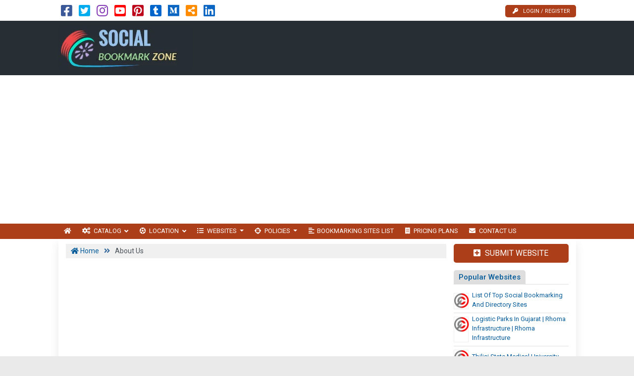

--- FILE ---
content_type: text/html; charset=UTF-8
request_url: https://www.socialbookmarkzone.info/about-us/
body_size: 19018
content:

<!DOCTYPE html>
<html lang="en-US" class="no-js">
<head>
	<meta charset="UTF-8">
	<meta name="viewport" content="width=device-width, initial-scale=1">
	 <meta name="google-site-verification" content="cUpjo2StAz-6NjO4q9WKXLH1I-zYBhFMVz-8TlSx3aw"/> 	<meta property="og:image" content=""/>
	<link rel="profile" href="http://gmpg.org/xfn/11">
	<link rel='shortcut icon' type='image/x-icon' href="https://www.socialbookmarkzone.info/socialbookmarkzone.info.ico"/>
	<link rel="apple-touch-icon" href="https://www.socialbookmarkzone.info/wp-content/themes/submitpro/images/apple-touch-iphone.png"/>
	<link rel="apple-touch-icon" sizes="72x72" href="https://www.socialbookmarkzone.info/wp-content/themes/submitpro/images/apple-touch-ipad.png"/>
	<link rel="apple-touch-icon" sizes="114x114" href="https://www.socialbookmarkzone.info/wp-content/themes/submitpro/images/apple-touch-iphone4.png"/>
	<link rel="apple-touch-icon" sizes="144x144" href="https://www.socialbookmarkzone.info/wp-content/themes/submitpro/images/apple-touch-ipad-retina.png"/>
			<script data-ad-client="ca-pub-5474245964622554" async src="https://pagead2.googlesyndication.com/pagead/js/adsbygoogle.js"></script>
			<title>About Us &#8211; Great Place for Internet Users to Store and Manage Sites</title>
<meta name='robots' content='max-image-preview:large' />
<meta property="og:url" content="https://www.socialbookmarkzone.info/about-us/" />
<meta property="og:type" content="article" />
<meta property="og:title" content="About Us" />
		<meta property="og:description" content="SocialBookmarkZone.info enables business listing to search, gather, and organize content that interests them. It is one of the leading social bookmarking service to submit your" />
<meta name="description" content="SocialBookmarkZone.info enables business listing to search, gather, and organize content that interests them. It is one of the leading social bookmarking service to submit your" />
				<meta property="og:image" content="https://www.socialbookmarkzone.info/wp-content/uploads/2021/02/logo.png" />
				<link rel="alternate" type="application/rss+xml" title="Great Place for Internet Users to Store and Manage Sites &raquo; Feed" href="https://www.socialbookmarkzone.info/feed/" />
<link rel="alternate" type="application/rss+xml" title="Great Place for Internet Users to Store and Manage Sites &raquo; Comments Feed" href="https://www.socialbookmarkzone.info/comments/feed/" />
<link rel="alternate" title="oEmbed (JSON)" type="application/json+oembed" href="https://www.socialbookmarkzone.info/submitpro_pr/oembed/1.0/embed?url=https%3A%2F%2Fwww.socialbookmarkzone.info%2Fabout-us%2F" />
<link rel="alternate" title="oEmbed (XML)" type="text/xml+oembed" href="https://www.socialbookmarkzone.info/submitpro_pr/oembed/1.0/embed?url=https%3A%2F%2Fwww.socialbookmarkzone.info%2Fabout-us%2F&#038;format=xml" />
<style id='wp-img-auto-sizes-contain-inline-css' type='text/css'>
img:is([sizes=auto i],[sizes^="auto," i]){contain-intrinsic-size:3000px 1500px}
/*# sourceURL=wp-img-auto-sizes-contain-inline-css */
</style>
<style id='wp-emoji-styles-inline-css' type='text/css'>

	img.wp-smiley, img.emoji {
		display: inline !important;
		border: none !important;
		box-shadow: none !important;
		height: 1em !important;
		width: 1em !important;
		margin: 0 0.07em !important;
		vertical-align: -0.1em !important;
		background: none !important;
		padding: 0 !important;
	}
/*# sourceURL=wp-emoji-styles-inline-css */
</style>
<style id='wp-block-library-inline-css' type='text/css'>
:root{--wp-block-synced-color:#7a00df;--wp-block-synced-color--rgb:122,0,223;--wp-bound-block-color:var(--wp-block-synced-color);--wp-editor-canvas-background:#ddd;--wp-admin-theme-color:#007cba;--wp-admin-theme-color--rgb:0,124,186;--wp-admin-theme-color-darker-10:#006ba1;--wp-admin-theme-color-darker-10--rgb:0,107,160.5;--wp-admin-theme-color-darker-20:#005a87;--wp-admin-theme-color-darker-20--rgb:0,90,135;--wp-admin-border-width-focus:2px}@media (min-resolution:192dpi){:root{--wp-admin-border-width-focus:1.5px}}.wp-element-button{cursor:pointer}:root .has-very-light-gray-background-color{background-color:#eee}:root .has-very-dark-gray-background-color{background-color:#313131}:root .has-very-light-gray-color{color:#eee}:root .has-very-dark-gray-color{color:#313131}:root .has-vivid-green-cyan-to-vivid-cyan-blue-gradient-background{background:linear-gradient(135deg,#00d084,#0693e3)}:root .has-purple-crush-gradient-background{background:linear-gradient(135deg,#34e2e4,#4721fb 50%,#ab1dfe)}:root .has-hazy-dawn-gradient-background{background:linear-gradient(135deg,#faaca8,#dad0ec)}:root .has-subdued-olive-gradient-background{background:linear-gradient(135deg,#fafae1,#67a671)}:root .has-atomic-cream-gradient-background{background:linear-gradient(135deg,#fdd79a,#004a59)}:root .has-nightshade-gradient-background{background:linear-gradient(135deg,#330968,#31cdcf)}:root .has-midnight-gradient-background{background:linear-gradient(135deg,#020381,#2874fc)}:root{--wp--preset--font-size--normal:16px;--wp--preset--font-size--huge:42px}.has-regular-font-size{font-size:1em}.has-larger-font-size{font-size:2.625em}.has-normal-font-size{font-size:var(--wp--preset--font-size--normal)}.has-huge-font-size{font-size:var(--wp--preset--font-size--huge)}.has-text-align-center{text-align:center}.has-text-align-left{text-align:left}.has-text-align-right{text-align:right}.has-fit-text{white-space:nowrap!important}#end-resizable-editor-section{display:none}.aligncenter{clear:both}.items-justified-left{justify-content:flex-start}.items-justified-center{justify-content:center}.items-justified-right{justify-content:flex-end}.items-justified-space-between{justify-content:space-between}.screen-reader-text{border:0;clip-path:inset(50%);height:1px;margin:-1px;overflow:hidden;padding:0;position:absolute;width:1px;word-wrap:normal!important}.screen-reader-text:focus{background-color:#ddd;clip-path:none;color:#444;display:block;font-size:1em;height:auto;left:5px;line-height:normal;padding:15px 23px 14px;text-decoration:none;top:5px;width:auto;z-index:100000}html :where(.has-border-color){border-style:solid}html :where([style*=border-top-color]){border-top-style:solid}html :where([style*=border-right-color]){border-right-style:solid}html :where([style*=border-bottom-color]){border-bottom-style:solid}html :where([style*=border-left-color]){border-left-style:solid}html :where([style*=border-width]){border-style:solid}html :where([style*=border-top-width]){border-top-style:solid}html :where([style*=border-right-width]){border-right-style:solid}html :where([style*=border-bottom-width]){border-bottom-style:solid}html :where([style*=border-left-width]){border-left-style:solid}html :where(img[class*=wp-image-]){height:auto;max-width:100%}:where(figure){margin:0 0 1em}html :where(.is-position-sticky){--wp-admin--admin-bar--position-offset:var(--wp-admin--admin-bar--height,0px)}@media screen and (max-width:600px){html :where(.is-position-sticky){--wp-admin--admin-bar--position-offset:0px}}

/*# sourceURL=wp-block-library-inline-css */
</style><style id='global-styles-inline-css' type='text/css'>
:root{--wp--preset--aspect-ratio--square: 1;--wp--preset--aspect-ratio--4-3: 4/3;--wp--preset--aspect-ratio--3-4: 3/4;--wp--preset--aspect-ratio--3-2: 3/2;--wp--preset--aspect-ratio--2-3: 2/3;--wp--preset--aspect-ratio--16-9: 16/9;--wp--preset--aspect-ratio--9-16: 9/16;--wp--preset--color--black: #000000;--wp--preset--color--cyan-bluish-gray: #abb8c3;--wp--preset--color--white: #ffffff;--wp--preset--color--pale-pink: #f78da7;--wp--preset--color--vivid-red: #cf2e2e;--wp--preset--color--luminous-vivid-orange: #ff6900;--wp--preset--color--luminous-vivid-amber: #fcb900;--wp--preset--color--light-green-cyan: #7bdcb5;--wp--preset--color--vivid-green-cyan: #00d084;--wp--preset--color--pale-cyan-blue: #8ed1fc;--wp--preset--color--vivid-cyan-blue: #0693e3;--wp--preset--color--vivid-purple: #9b51e0;--wp--preset--gradient--vivid-cyan-blue-to-vivid-purple: linear-gradient(135deg,rgb(6,147,227) 0%,rgb(155,81,224) 100%);--wp--preset--gradient--light-green-cyan-to-vivid-green-cyan: linear-gradient(135deg,rgb(122,220,180) 0%,rgb(0,208,130) 100%);--wp--preset--gradient--luminous-vivid-amber-to-luminous-vivid-orange: linear-gradient(135deg,rgb(252,185,0) 0%,rgb(255,105,0) 100%);--wp--preset--gradient--luminous-vivid-orange-to-vivid-red: linear-gradient(135deg,rgb(255,105,0) 0%,rgb(207,46,46) 100%);--wp--preset--gradient--very-light-gray-to-cyan-bluish-gray: linear-gradient(135deg,rgb(238,238,238) 0%,rgb(169,184,195) 100%);--wp--preset--gradient--cool-to-warm-spectrum: linear-gradient(135deg,rgb(74,234,220) 0%,rgb(151,120,209) 20%,rgb(207,42,186) 40%,rgb(238,44,130) 60%,rgb(251,105,98) 80%,rgb(254,248,76) 100%);--wp--preset--gradient--blush-light-purple: linear-gradient(135deg,rgb(255,206,236) 0%,rgb(152,150,240) 100%);--wp--preset--gradient--blush-bordeaux: linear-gradient(135deg,rgb(254,205,165) 0%,rgb(254,45,45) 50%,rgb(107,0,62) 100%);--wp--preset--gradient--luminous-dusk: linear-gradient(135deg,rgb(255,203,112) 0%,rgb(199,81,192) 50%,rgb(65,88,208) 100%);--wp--preset--gradient--pale-ocean: linear-gradient(135deg,rgb(255,245,203) 0%,rgb(182,227,212) 50%,rgb(51,167,181) 100%);--wp--preset--gradient--electric-grass: linear-gradient(135deg,rgb(202,248,128) 0%,rgb(113,206,126) 100%);--wp--preset--gradient--midnight: linear-gradient(135deg,rgb(2,3,129) 0%,rgb(40,116,252) 100%);--wp--preset--font-size--small: 13px;--wp--preset--font-size--medium: 20px;--wp--preset--font-size--large: 36px;--wp--preset--font-size--x-large: 42px;--wp--preset--spacing--20: 0.44rem;--wp--preset--spacing--30: 0.67rem;--wp--preset--spacing--40: 1rem;--wp--preset--spacing--50: 1.5rem;--wp--preset--spacing--60: 2.25rem;--wp--preset--spacing--70: 3.38rem;--wp--preset--spacing--80: 5.06rem;--wp--preset--shadow--natural: 6px 6px 9px rgba(0, 0, 0, 0.2);--wp--preset--shadow--deep: 12px 12px 50px rgba(0, 0, 0, 0.4);--wp--preset--shadow--sharp: 6px 6px 0px rgba(0, 0, 0, 0.2);--wp--preset--shadow--outlined: 6px 6px 0px -3px rgb(255, 255, 255), 6px 6px rgb(0, 0, 0);--wp--preset--shadow--crisp: 6px 6px 0px rgb(0, 0, 0);}:where(.is-layout-flex){gap: 0.5em;}:where(.is-layout-grid){gap: 0.5em;}body .is-layout-flex{display: flex;}.is-layout-flex{flex-wrap: wrap;align-items: center;}.is-layout-flex > :is(*, div){margin: 0;}body .is-layout-grid{display: grid;}.is-layout-grid > :is(*, div){margin: 0;}:where(.wp-block-columns.is-layout-flex){gap: 2em;}:where(.wp-block-columns.is-layout-grid){gap: 2em;}:where(.wp-block-post-template.is-layout-flex){gap: 1.25em;}:where(.wp-block-post-template.is-layout-grid){gap: 1.25em;}.has-black-color{color: var(--wp--preset--color--black) !important;}.has-cyan-bluish-gray-color{color: var(--wp--preset--color--cyan-bluish-gray) !important;}.has-white-color{color: var(--wp--preset--color--white) !important;}.has-pale-pink-color{color: var(--wp--preset--color--pale-pink) !important;}.has-vivid-red-color{color: var(--wp--preset--color--vivid-red) !important;}.has-luminous-vivid-orange-color{color: var(--wp--preset--color--luminous-vivid-orange) !important;}.has-luminous-vivid-amber-color{color: var(--wp--preset--color--luminous-vivid-amber) !important;}.has-light-green-cyan-color{color: var(--wp--preset--color--light-green-cyan) !important;}.has-vivid-green-cyan-color{color: var(--wp--preset--color--vivid-green-cyan) !important;}.has-pale-cyan-blue-color{color: var(--wp--preset--color--pale-cyan-blue) !important;}.has-vivid-cyan-blue-color{color: var(--wp--preset--color--vivid-cyan-blue) !important;}.has-vivid-purple-color{color: var(--wp--preset--color--vivid-purple) !important;}.has-black-background-color{background-color: var(--wp--preset--color--black) !important;}.has-cyan-bluish-gray-background-color{background-color: var(--wp--preset--color--cyan-bluish-gray) !important;}.has-white-background-color{background-color: var(--wp--preset--color--white) !important;}.has-pale-pink-background-color{background-color: var(--wp--preset--color--pale-pink) !important;}.has-vivid-red-background-color{background-color: var(--wp--preset--color--vivid-red) !important;}.has-luminous-vivid-orange-background-color{background-color: var(--wp--preset--color--luminous-vivid-orange) !important;}.has-luminous-vivid-amber-background-color{background-color: var(--wp--preset--color--luminous-vivid-amber) !important;}.has-light-green-cyan-background-color{background-color: var(--wp--preset--color--light-green-cyan) !important;}.has-vivid-green-cyan-background-color{background-color: var(--wp--preset--color--vivid-green-cyan) !important;}.has-pale-cyan-blue-background-color{background-color: var(--wp--preset--color--pale-cyan-blue) !important;}.has-vivid-cyan-blue-background-color{background-color: var(--wp--preset--color--vivid-cyan-blue) !important;}.has-vivid-purple-background-color{background-color: var(--wp--preset--color--vivid-purple) !important;}.has-black-border-color{border-color: var(--wp--preset--color--black) !important;}.has-cyan-bluish-gray-border-color{border-color: var(--wp--preset--color--cyan-bluish-gray) !important;}.has-white-border-color{border-color: var(--wp--preset--color--white) !important;}.has-pale-pink-border-color{border-color: var(--wp--preset--color--pale-pink) !important;}.has-vivid-red-border-color{border-color: var(--wp--preset--color--vivid-red) !important;}.has-luminous-vivid-orange-border-color{border-color: var(--wp--preset--color--luminous-vivid-orange) !important;}.has-luminous-vivid-amber-border-color{border-color: var(--wp--preset--color--luminous-vivid-amber) !important;}.has-light-green-cyan-border-color{border-color: var(--wp--preset--color--light-green-cyan) !important;}.has-vivid-green-cyan-border-color{border-color: var(--wp--preset--color--vivid-green-cyan) !important;}.has-pale-cyan-blue-border-color{border-color: var(--wp--preset--color--pale-cyan-blue) !important;}.has-vivid-cyan-blue-border-color{border-color: var(--wp--preset--color--vivid-cyan-blue) !important;}.has-vivid-purple-border-color{border-color: var(--wp--preset--color--vivid-purple) !important;}.has-vivid-cyan-blue-to-vivid-purple-gradient-background{background: var(--wp--preset--gradient--vivid-cyan-blue-to-vivid-purple) !important;}.has-light-green-cyan-to-vivid-green-cyan-gradient-background{background: var(--wp--preset--gradient--light-green-cyan-to-vivid-green-cyan) !important;}.has-luminous-vivid-amber-to-luminous-vivid-orange-gradient-background{background: var(--wp--preset--gradient--luminous-vivid-amber-to-luminous-vivid-orange) !important;}.has-luminous-vivid-orange-to-vivid-red-gradient-background{background: var(--wp--preset--gradient--luminous-vivid-orange-to-vivid-red) !important;}.has-very-light-gray-to-cyan-bluish-gray-gradient-background{background: var(--wp--preset--gradient--very-light-gray-to-cyan-bluish-gray) !important;}.has-cool-to-warm-spectrum-gradient-background{background: var(--wp--preset--gradient--cool-to-warm-spectrum) !important;}.has-blush-light-purple-gradient-background{background: var(--wp--preset--gradient--blush-light-purple) !important;}.has-blush-bordeaux-gradient-background{background: var(--wp--preset--gradient--blush-bordeaux) !important;}.has-luminous-dusk-gradient-background{background: var(--wp--preset--gradient--luminous-dusk) !important;}.has-pale-ocean-gradient-background{background: var(--wp--preset--gradient--pale-ocean) !important;}.has-electric-grass-gradient-background{background: var(--wp--preset--gradient--electric-grass) !important;}.has-midnight-gradient-background{background: var(--wp--preset--gradient--midnight) !important;}.has-small-font-size{font-size: var(--wp--preset--font-size--small) !important;}.has-medium-font-size{font-size: var(--wp--preset--font-size--medium) !important;}.has-large-font-size{font-size: var(--wp--preset--font-size--large) !important;}.has-x-large-font-size{font-size: var(--wp--preset--font-size--x-large) !important;}
/*# sourceURL=global-styles-inline-css */
</style>

<style id='classic-theme-styles-inline-css' type='text/css'>
/*! This file is auto-generated */
.wp-block-button__link{color:#fff;background-color:#32373c;border-radius:9999px;box-shadow:none;text-decoration:none;padding:calc(.667em + 2px) calc(1.333em + 2px);font-size:1.125em}.wp-block-file__button{background:#32373c;color:#fff;text-decoration:none}
/*# sourceURL=/wp-includes/css/classic-themes.min.css */
</style>
<link rel='stylesheet' id='submitpro-stylesheet-css' href='https://www.socialbookmarkzone.info/wp-content/themes/submitpro/style.css?ver=6.9' type='text/css' media='all' />
<style id='submitpro-stylesheet-inline-css' type='text/css'>
@media( min-width: 992px ) { .adpanel-inner, .adpanel-bg, .widget_actionbutton .actionbtn a, .search-listing button, .register-block > ul > li > a, .cbutton, input[type="submit"], .userblog .blog-box .poststatus, .pagination .nav-links .page-numbers.current, .userblog .blog-box .poststatus, input[type="submit"]:focus {
				background-color: #272e34;
			}.ownavigation, .logopanel-bg, .register-block > ul > li > a, .widget_actionbutton .actionbtn a, .cbutton, .search-listing button, .comment-form input[type="submit"], .footer-section .bottom-footer, .ownavigation ul li > .sub-menu, .ownavigation ul li > .dropdown-menu, .cbutton, input[type="submit"], .register-block > ul > li > a, .register-block .dropdown:hover .dropdown-menu, .btn-outline-secondary, .wpcf7-form input[type="submit"], .blog-box .entry-content .post-category > a:hover, .ftr-menu ul li > .dropdown-menu, .sticky-post, .princing-item .btn, .collect-reward-btn {
				background-color: #ad3e1a;
			}.ftr-menu .navbar-nav li a:hover, .ownavigation .navbar-nav > .active > a, .ownavigation .navbar-nav > .active > a:focus, .ownavigation .navbar-nav > .active > a:hover, .ownavigation .navbar-nav li:hover > a, .ownavigation .navbar-nav li a:hover, .register-block .dropdown-menu li a:hover, .register-block > ul > li > a:hover, .widget_actionbutton .actionbtn a:hover, .comment-form input[type="submit"]:hover, input[type="submit"]:hover, input[type="submit"]:hover, .btn-outline-secondary:hover, .wpcf7-form input[type="submit"]:hover, .ftr-menu .navbar-nav li.current-menu-item a, .btn-primary:hover, .btn-primary:not(:disabled):not(.disabled):active, .btn-primary:focus, #next_listing:hover, #prev_listing:hover, .post-category > a:hover, .blog-box .entry-content .post-category > a:hover, .tagcloud a:hover, navbar-toggler-icon:hover, .collect-reward-btn:hover {
				background-color: #8c3012;
			}}@media( max-width: 991px ) { body .ownavigation, .adpanel-inner, .userblog .blog-box .poststatus, .pagination .nav-links .page-numbers.current, .footer-section .bottom-footer, .game-tags-a, #next_listing, #prev_listing, .footer-section .navbar-expand-lg .navbar-nav .nav-link:hover {
				background-color: #272e34;
			}.wpcf7-form input[type="submit"], .princing-item .btn, .btn-primary, .game-tags-a, #next_listing, #prev_listing, .blog-box .entry-content .post-category > a:hover, .comment-form input[type="submit"] {
				background-color: #ad3e1a;
			}.wpcf7-form input[type="submit"]:hover, .btn-primary:not(:disabled):not(.disabled):active, #next_listing:hover, #prev_listing:hover, .btn-primary:hover, .btn-primary:focus, .comment-form input[type="submit"]:hover, .tagcloud a:hover, .ddl-switch:active, .ddl-switch:hover, .navbar-toggler-icon:hover {
				background-color: #8c3012;
			}}
/*# sourceURL=submitpro-stylesheet-inline-css */
</style>
<script type="text/javascript" src="https://www.socialbookmarkzone.info/wp-includes/js/jquery/jquery.min.js?ver=3.7.1" id="jquery-core-js"></script>
<script type="text/javascript" src="https://www.socialbookmarkzone.info/wp-includes/js/jquery/jquery-migrate.min.js?ver=3.4.1" id="jquery-migrate-js"></script>
<script type="text/javascript" src="https://www.socialbookmarkzone.info/wp-content/themes/submitpro/assets/js/tagsinput.js?ver=6.9" id="tagsinput-js"></script>
<script type="text/javascript" id="submitpro-main-js-extra">
/* <![CDATA[ */
var submitproConfig = {"title_min":"30","desc_min":"250","paidplan_check":"0","existurl_check":"0","validurl_check":"0","WPAjaxUrl":"https://www.socialbookmarkzone.info/wp-admin/admin-ajax.php","pricing_page":"https://www.socialbookmarkzone.info/pricing-plans/"};
//# sourceURL=submitpro-main-js-extra
/* ]]> */
</script>
<script type="text/javascript" src="https://www.socialbookmarkzone.info/wp-content/themes/submitpro/assets/js/functions.js?ver=6.9" id="submitpro-main-js"></script>
<link rel="https://api.w.org/" href="https://www.socialbookmarkzone.info/submitpro_pr/" /><link rel="alternate" title="JSON" type="application/json" href="https://www.socialbookmarkzone.info/submitpro_pr/wp/v2/pages/108" /><link rel="EditURI" type="application/rsd+xml" title="RSD" href="https://www.socialbookmarkzone.info/xmlrpc.php?rsd" />
<meta name="generator" content="WordPress 6.9" />
<link rel="canonical" href="https://www.socialbookmarkzone.info/about-us/" />
<link rel='shortlink' href='https://www.socialbookmarkzone.info/?p=108' />
</head>
<body class="wp-singular page-template-default page page-id-108 wp-theme-submitpro singular">

			<div class="hstyle2 no-pagewrapper">
			<div class="container-fluid topbar-panel">
				<div class="container p-lg-0">
					<div class="header-top d-flex">
						<div class="mr-auto">
									<ul class="social-icons list-inline d-block">
							<li class="list-inline-item">
											<a class="facebook-color" href="https://www.facebook.com/SocialBookmarkingSEOService" target="_blank" title="Facebook">
							<i class="fab fa-facebook-square"></i>
						</a>
										</li>
								<li class="list-inline-item">
											<a class="twitter-color" href="https://twitter.com/socialbookzone" target="_blank" title="Twitter">
							<i class="fab fa-twitter-square"></i>
						</a>
										</li>
								<li class="list-inline-item">
											<a class="instagram-color" href="https://instagram.com/socialbookmarkzone" target="_blank" title="Instagram">
							<i class="fab fa-instagram"></i>
						</a>
										</li>
								<li class="list-inline-item">
											<a class="youtube-color" href="https://www.youtube.com/c/RedmondSoft" target="_blank" title="YouTube">
							<i class="fab fa-youtube-square"></i>
						</a>
										</li>
								<li class="list-inline-item">
											<a class="pinterest-color" href="https://www.pinterest.com/businessdirectorysubmission/" target="_blank" title="Pinterest">
							<i class="fab fa-pinterest-square"></i>
						</a>
										</li>
								<li class="list-inline-item">
											<a class="tumblr-color" href="https://socialbookmarkinglists.tumblr.com/" target="_blank" title="Tumblr">
							<i class="fab fa-tumblr-square"></i>
						</a>
										</li>
								<li class="list-inline-item">
											<a class="medium-color" href="https://socialbookmarking.medium.com" target="_blank" title="Medium">
							<i class="fab fa-medium"></i>
						</a>
										</li>
								<li class="list-inline-item">
											<a class="rss-color" href="https://www.socialbookmarkzone.info/feed" target="_blank" title="RSS Feed">
							<i class="fas fa-share-alt-square"></i>
						</a>
										</li>
								<li class="list-inline-item">
											<a class="linkedin-color" href="https://www.linkedin.com/in/redmondsoft" target="_blank" title="Linked In">
							<i class="fab fa-linkedin"></i>
						</a>
										</li>
						</ul>
								</div>
						<div class="register-block mobile-hide">
									<ul>
							<li>
					<a href="https://www.socialbookmarkzone.info/submit-website/" title="Login / Register">
						<i class="fas fa-key"></i>Login / Register					</a>
				</li>
						</ul>
								</div>
					</div>
				</div>
			</div>
			<div class="row m-0 adpanel-bg">
				<div class="container pl-0 order-1 order-md-0 d-none d-md-block">
					<div class="row">
						<div class="mr-auto logo-panel col-md-3 align-self-center mobile-hide">
							<a class="logo-img" href="https://www.socialbookmarkzone.info/" title="Great Place for Internet Users to Store and Manage Sites">
								<img src="https://www.socialbookmarkzone.info/wp-content/uploads/2021/02/logo.png" alt="socialbookmarkzone.info logo"/>
							</a>
						</div>
						<div class="adblock col-md-12 col-lg-9">
							<div class="submitpro-ads"><script async src="https://pagead2.googlesyndication.com/pagead/js/adsbygoogle.js"></script>
						<ins class="adsbygoogle display_ad_css top_display_ad_css ml-auto d-flex"
							data-full-width-responsive="true"
							data-ad-client="ca-pub-5474245964622554"
							data-ad-slot="6626782068"></ins>
						<script> (adsbygoogle = window.adsbygoogle || []).push({}); </script></div>						</div>
					</div>
				</div>
			</div>
			<div class="logo-panel-mobile logopanel-bg">
				<div class="container p-lg-0">
					<nav class="navbar navbar-expand-lg ownavigation">
						<a class="logo-img desktop-hide" href="https://www.socialbookmarkzone.info/" title="Great Place for Internet Users to Store and Manage Sites">
							<img src="https://www.socialbookmarkzone.info/wp-content/uploads/2021/02/logo.png" alt="socialbookmarkzone.info logo"/>
						</a>
						<div class="register-block desktop-hide ml-auto">
									<ul>
							<li>
					<a href="https://www.socialbookmarkzone.info/submit-website/" title="Login / Register">
						<i class="fas fa-key"></i>Login / Register					</a>
				</li>
						</ul>
								</div>
						<button class="navbar-toggler collapsed" type="button" data-toggle="collapse" data-target="#navbar-mnu" aria-controls="navbar-mnu" aria-expanded="false" aria-label="Toggle navigation">
							<span class="navbar-toggler-icon"></span>
						</button>
						<div class="navbar-collapse collapse" id="navbar-mnu">
							<ul id="menu-top-menu" class="navbar-nav ml-0 mr-auto"><li id="menu-item-209068" class="notext menu-item menu-item-type-post_type menu-item-object-page menu-item-home menu-item-209068 has-navicon"><a href="https://www.socialbookmarkzone.info/" class="nav-link"><i class="fa fa-home"></i><span>Home</span></a><li id="menu-item-38" class="menu-item menu-item-type-post_type menu-item-object-page menu-item-has-children menu-item-38 megamenu megamenu-submenu dropdown has-navicon"><a href="https://www.socialbookmarkzone.info/catalog/" class="dropdown-toggle nav-link" aria-haspopup="true"><i class="fas fa-cogs"></i><span>Catalog</span> </a><i class='ddl-switch fa fa-angle-down'></i>

<ul class="dropdown-menu">
	<li id="menu-item-58" class="menu-item menu-item-type-taxonomy menu-item-object-category menu-item-58 has-navicon"><a href="https://www.socialbookmarkzone.info/category/technology-research/" class="nav-link"><i class="fas fa-microchip"></i><span>Technology &amp; Research</span></a>	<li id="menu-item-45" class="menu-item menu-item-type-taxonomy menu-item-object-category menu-item-45 has-navicon"><a href="https://www.socialbookmarkzone.info/category/electronics-electrical/" class="nav-link"><i class="fas fa-charging-station"></i><span>Electronics &amp; Electrical</span></a>	<li id="menu-item-50" class="menu-item menu-item-type-taxonomy menu-item-object-category menu-item-50 has-navicon"><a href="https://www.socialbookmarkzone.info/category/hospital-diagnostics/" class="nav-link"><i class="fas fa-hospital"></i><span>Hospital &amp; Diagnostics</span></a>	<li id="menu-item-46" class="menu-item menu-item-type-taxonomy menu-item-object-category menu-item-46 has-navicon"><a href="https://www.socialbookmarkzone.info/category/engineering-automobile/" class="nav-link"><i class="fas fa-tools"></i><span>Engineering &amp; Automobile</span></a>	<li id="menu-item-47" class="menu-item menu-item-type-taxonomy menu-item-object-category menu-item-47 has-navicon"><a href="https://www.socialbookmarkzone.info/category/finance-law-legal/" class="nav-link"><i class="fas fa-money-check-alt"></i><span>Finance, Law &amp; Legal</span></a>	<li id="menu-item-43" class="menu-item menu-item-type-taxonomy menu-item-object-category menu-item-43 has-navicon"><a href="https://www.socialbookmarkzone.info/category/computer-it-telecom/" class="nav-link"><i class="fas fa-laptop-code"></i><span>Computer, IT &amp; Telecom</span></a>	<li id="menu-item-56" class="menu-item menu-item-type-taxonomy menu-item-object-category menu-item-56 has-navicon"><a href="https://www.socialbookmarkzone.info/category/shopping-daily-needs/" class="nav-link"><i class="fas fa-shopping-cart"></i><span>Shopping &amp; Daily Needs</span></a>	<li id="menu-item-54" class="menu-item menu-item-type-taxonomy menu-item-object-category menu-item-54 has-navicon"><a href="https://www.socialbookmarkzone.info/category/news-media-publishing/" class="nav-link"><i class="fas fa-globe-americas"></i><span>News, Media &amp; Publishing</span></a>	<li id="menu-item-52" class="menu-item menu-item-type-taxonomy menu-item-object-category menu-item-52 has-navicon"><a href="https://www.socialbookmarkzone.info/category/lifestyle-entertainment/" class="nav-link"><i class="fas fa-dumpster-fire"></i><span>Lifestyle &amp; Entertainment</span></a>	<li id="menu-item-42" class="menu-item menu-item-type-taxonomy menu-item-object-category menu-item-42 has-navicon"><a href="https://www.socialbookmarkzone.info/category/architecture-interiors/" class="nav-link"><i class="fas fa-building"></i><span>Architecture &amp; Interiors</span></a>	<li id="menu-item-49" class="menu-item menu-item-type-taxonomy menu-item-object-category menu-item-49 has-navicon"><a href="https://www.socialbookmarkzone.info/category/health-gym-fitness/" class="nav-link"><i class="fas fa-weight"></i><span>Health, Gym &amp; Fitness</span></a>	<li id="menu-item-51" class="menu-item menu-item-type-taxonomy menu-item-object-category menu-item-51 has-navicon"><a href="https://www.socialbookmarkzone.info/category/jobs-staffing-consulting/" class="nav-link"><i class="fas fa-business-time"></i><span>Jobs, Staffing &amp; Consulting</span></a>	<li id="menu-item-55" class="menu-item menu-item-type-taxonomy menu-item-object-category menu-item-55 has-navicon"><a href="https://www.socialbookmarkzone.info/category/real-estate-construction/" class="nav-link"><i class="fas fa-building"></i><span>Real Estate &amp; Construction</span></a>	<li id="menu-item-66" class="menu-item menu-item-type-taxonomy menu-item-object-category menu-item-66 has-navicon"><a href="https://www.socialbookmarkzone.info/category/cosmetics-personal-care/" class="nav-link"><i class="fas fa-person-booth"></i><span>Cosmetics &amp; Personal Care</span></a>	<li id="menu-item-41" class="menu-item menu-item-type-taxonomy menu-item-object-category menu-item-41 has-navicon"><a href="https://www.socialbookmarkzone.info/category/appliances-utensils/" class="nav-link"><i class="fas fa-blender-phone"></i><span>Appliances &amp; Utensils</span></a>	<li id="menu-item-48" class="menu-item menu-item-type-taxonomy menu-item-object-category menu-item-48 has-navicon"><a href="https://www.socialbookmarkzone.info/category/furniture-interiors/" class="nav-link"><i class="fas fa-couch"></i><span>Furniture &amp; Interiors</span></a>	<li id="menu-item-44" class="menu-item menu-item-type-taxonomy menu-item-object-category menu-item-44 has-navicon"><a href="https://www.socialbookmarkzone.info/category/education-training/" class="nav-link"><i class="fas fa-university"></i><span>Education &amp; Training</span></a>	<li id="menu-item-53" class="menu-item menu-item-type-taxonomy menu-item-object-category menu-item-53 has-navicon"><a href="https://www.socialbookmarkzone.info/category/loan-insurance/" class="nav-link"><i class="fas fa-car-crash"></i><span>Loan &amp; Insurance</span></a>	<li id="menu-item-68" class="menu-item menu-item-type-taxonomy menu-item-object-category menu-item-68 has-navicon"><a href="https://www.socialbookmarkzone.info/category/fashion-jewelry/" class="nav-link"><i class="fas fa-gem"></i><span>Fashion &amp; Jewelry</span></a>	<li id="menu-item-57" class="menu-item menu-item-type-taxonomy menu-item-object-category menu-item-57 has-navicon"><a href="https://www.socialbookmarkzone.info/category/sports-toys-games/" class="nav-link"><i class="fas fa-futbol"></i><span>Sports, Toys &amp; Games</span></a>	<li id="menu-item-64" class="menu-item menu-item-type-taxonomy menu-item-object-category menu-item-64 has-navicon"><a href="https://www.socialbookmarkzone.info/category/cabs-car-rental/" class="nav-link"><i class="fas fa-car"></i><span>Cabs &amp; Car Rental</span></a>	<li id="menu-item-60" class="menu-item menu-item-type-taxonomy menu-item-object-category menu-item-60 has-navicon"><a href="https://www.socialbookmarkzone.info/category/advertising-marketing/" class="nav-link"><i class="fas fa-bullhorn"></i><span>Advertising &amp; Marketing</span></a>	<li id="menu-item-73" class="menu-item menu-item-type-taxonomy menu-item-object-category menu-item-73 has-navicon"><a href="https://www.socialbookmarkzone.info/category/transportation-logistics/" class="nav-link"><i class="fas fa-tram"></i><span>Transportation &amp; Logistics</span></a>	<li id="menu-item-65" class="menu-item menu-item-type-taxonomy menu-item-object-category menu-item-65 has-navicon"><a href="https://www.socialbookmarkzone.info/category/chemicals-textile/" class="nav-link"><i class="fas fa-prescription-bottle"></i><span>Chemicals &amp; Textile</span></a>	<li id="menu-item-72" class="menu-item menu-item-type-taxonomy menu-item-object-category menu-item-72 has-navicon"><a href="https://www.socialbookmarkzone.info/category/packaging-machines-goods/" class="nav-link"><i class="fas fa-shipping-fast"></i><span>Packaging Machines &amp; Goods</span></a>	<li id="menu-item-70" class="menu-item menu-item-type-taxonomy menu-item-object-category menu-item-70 has-navicon"><a href="https://www.socialbookmarkzone.info/category/hand-machine-tools/" class="nav-link"><i class="fas fa-hammer"></i><span>Hand &amp; Machine Tools</span></a>	<li id="menu-item-59" class="menu-item menu-item-type-taxonomy menu-item-object-category menu-item-59 has-navicon"><a href="https://www.socialbookmarkzone.info/category/travel-tourism-hotels/" class="nav-link"><i class="fas fa-hotel"></i><span>Travel, Tourism &amp; Hotels</span></a>	<li id="menu-item-67" class="menu-item menu-item-type-taxonomy menu-item-object-category menu-item-67 has-navicon"><a href="https://www.socialbookmarkzone.info/category/events-conferences/" class="nav-link"><i class="fas fa-calendar-check"></i><span>Events &amp; Conferences</span></a>	<li id="menu-item-132" class="menu-item menu-item-type-taxonomy menu-item-object-category menu-item-132 has-navicon"><a href="https://www.socialbookmarkzone.info/category/industrial-plants-machinery/" class="nav-link"><i class="fas fa-city"></i><span>Industrial Machinery</span></a>	<li id="menu-item-61" class="menu-item menu-item-type-taxonomy menu-item-object-category menu-item-61 has-navicon"><a href="https://www.socialbookmarkzone.info/category/agriculture-farming/" class="nav-link"><i class="fas fa-tractor"></i><span>Agriculture &amp; Farming</span></a>	<li id="menu-item-71" class="menu-item menu-item-type-taxonomy menu-item-object-category menu-item-71 has-navicon"><a href="https://www.socialbookmarkzone.info/category/marble-granite-stones/" class="nav-link"><i class="fas fa-th-large"></i><span>Marble, Granite &amp; Stones</span></a>	<li id="menu-item-69" class="menu-item menu-item-type-taxonomy menu-item-object-category menu-item-69 has-navicon"><a href="https://www.socialbookmarkzone.info/category/food-beverages/" class="nav-link"><i class="fas fa-hamburger"></i><span>Food &amp; Beverages</span></a>	<li id="menu-item-62" class="menu-item menu-item-type-taxonomy menu-item-object-category menu-item-62 has-navicon"><a href="https://www.socialbookmarkzone.info/category/apparel-garments/" class="nav-link"><i class="fas fa-user-secret"></i><span>Apparel &amp; Garments</span></a>	<li id="menu-item-63" class="menu-item menu-item-type-taxonomy menu-item-object-category menu-item-63 has-navicon"><a href="https://www.socialbookmarkzone.info/category/books-stationery/" class="nav-link"><i class="fas fa-book"></i><span>Books &amp; Stationery</span></a>	<li id="menu-item-39" class="menu-item menu-item-type-post_type menu-item-object-page menu-item-39 has-navicon"><a href="https://www.socialbookmarkzone.info/catalog/" class="nav-link"><i class="fas fa-list"></i><span>View All Catelogs</span></a></ul>
<li id="menu-item-37" class="menu-item menu-item-type-post_type menu-item-object-page menu-item-has-children menu-item-37 megamenu megamenu-submenu dropdown has-navicon"><a href="https://www.socialbookmarkzone.info/location/" class="dropdown-toggle nav-link" aria-haspopup="true"><i class="fas fa-futbol"></i><span>Location</span> </a><i class='ddl-switch fa fa-angle-down'></i>

<ul class="dropdown-menu">
	<li id="menu-item-75" class="menu-item menu-item-type-taxonomy menu-item-object-location menu-item-75"><a href="https://www.socialbookmarkzone.info/location/united-states-of-america/" class="nav-link"><span>United States of America</span></a>	<li id="menu-item-85" class="menu-item menu-item-type-taxonomy menu-item-object-location menu-item-85"><a href="https://www.socialbookmarkzone.info/location/canada/" class="nav-link"><span>Canada</span></a>	<li id="menu-item-74" class="menu-item menu-item-type-taxonomy menu-item-object-location menu-item-74"><a href="https://www.socialbookmarkzone.info/location/united-kingdom/" class="nav-link"><span>United Kingdom</span></a>	<li id="menu-item-86" class="menu-item menu-item-type-taxonomy menu-item-object-location menu-item-86"><a href="https://www.socialbookmarkzone.info/location/russia/" class="nav-link"><span>Russia</span></a>	<li id="menu-item-77" class="menu-item menu-item-type-taxonomy menu-item-object-location menu-item-77"><a href="https://www.socialbookmarkzone.info/location/germany/" class="nav-link"><span>Germany</span></a>	<li id="menu-item-76" class="menu-item menu-item-type-taxonomy menu-item-object-location menu-item-76"><a href="https://www.socialbookmarkzone.info/location/india/" class="nav-link"><span>India</span></a>	<li id="menu-item-88" class="menu-item menu-item-type-taxonomy menu-item-object-location menu-item-88"><a href="https://www.socialbookmarkzone.info/location/spain/" class="nav-link"><span>Spain</span></a>	<li id="menu-item-87" class="menu-item menu-item-type-taxonomy menu-item-object-location menu-item-87"><a href="https://www.socialbookmarkzone.info/location/france/" class="nav-link"><span>France</span></a>	<li id="menu-item-78" class="menu-item menu-item-type-taxonomy menu-item-object-location menu-item-78"><a href="https://www.socialbookmarkzone.info/location/china/" class="nav-link"><span>China</span></a>	<li id="menu-item-91" class="menu-item menu-item-type-taxonomy menu-item-object-location menu-item-91"><a href="https://www.socialbookmarkzone.info/location/mexico/" class="nav-link"><span>Mexico</span></a>	<li id="menu-item-99" class="menu-item menu-item-type-taxonomy menu-item-object-location menu-item-99"><a href="https://www.socialbookmarkzone.info/location/japan/" class="nav-link"><span>Japan</span></a>	<li id="menu-item-79" class="menu-item menu-item-type-taxonomy menu-item-object-location menu-item-79"><a href="https://www.socialbookmarkzone.info/location/brazil/" class="nav-link"><span>Brazil</span></a>	<li id="menu-item-80" class="menu-item menu-item-type-taxonomy menu-item-object-location menu-item-80"><a href="https://www.socialbookmarkzone.info/location/pakistan/" class="nav-link"><span>Pakistan</span></a>	<li id="menu-item-83" class="menu-item menu-item-type-taxonomy menu-item-object-location menu-item-83"><a href="https://www.socialbookmarkzone.info/location/philippines/" class="nav-link"><span>Philippines</span></a>	<li id="menu-item-84" class="menu-item menu-item-type-taxonomy menu-item-object-location menu-item-84"><a href="https://www.socialbookmarkzone.info/location/bangladesh/" class="nav-link"><span>Bangladesh</span></a>	<li id="menu-item-95" class="menu-item menu-item-type-taxonomy menu-item-object-location menu-item-95"><a href="https://www.socialbookmarkzone.info/location/netherlands/" class="nav-link"><span>Netherlands</span></a>	<li id="menu-item-81" class="menu-item menu-item-type-taxonomy menu-item-object-location menu-item-81"><a href="https://www.socialbookmarkzone.info/location/indonesia/" class="nav-link"><span>Indonesia</span></a>	<li id="menu-item-89" class="menu-item menu-item-type-taxonomy menu-item-object-location menu-item-89"><a href="https://www.socialbookmarkzone.info/location/italy/" class="nav-link"><span>Italy</span></a>	<li id="menu-item-96" class="menu-item menu-item-type-taxonomy menu-item-object-location menu-item-96"><a href="https://www.socialbookmarkzone.info/location/romania/" class="nav-link"><span>Romania</span></a>	<li id="menu-item-90" class="menu-item menu-item-type-taxonomy menu-item-object-location menu-item-90"><a href="https://www.socialbookmarkzone.info/location/turkey/" class="nav-link"><span>Turkey</span></a>	<li id="menu-item-100" class="menu-item menu-item-type-taxonomy menu-item-object-location menu-item-100"><a href="https://www.socialbookmarkzone.info/location/nepal/" class="nav-link"><span>Nepal</span></a>	<li id="menu-item-93" class="menu-item menu-item-type-taxonomy menu-item-object-location menu-item-93"><a href="https://www.socialbookmarkzone.info/location/south-africa/" class="nav-link"><span>South Africa</span></a>	<li id="menu-item-92" class="menu-item menu-item-type-taxonomy menu-item-object-location menu-item-92"><a href="https://www.socialbookmarkzone.info/location/poland/" class="nav-link"><span>Poland</span></a>	<li id="menu-item-94" class="menu-item menu-item-type-taxonomy menu-item-object-location menu-item-94"><a href="https://www.socialbookmarkzone.info/location/new-zealand/" class="nav-link"><span>New Zealand</span></a>	<li id="menu-item-97" class="menu-item menu-item-type-taxonomy menu-item-object-location menu-item-97"><a href="https://www.socialbookmarkzone.info/location/colombia/" class="nav-link"><span>Colombia</span></a>	<li id="menu-item-98" class="menu-item menu-item-type-taxonomy menu-item-object-location menu-item-98"><a href="https://www.socialbookmarkzone.info/location/morocco/" class="nav-link"><span>Morocco</span></a>	<li id="menu-item-101" class="menu-item menu-item-type-taxonomy menu-item-object-location menu-item-101"><a href="https://www.socialbookmarkzone.info/location/egypt/" class="nav-link"><span>Egypt</span></a>	<li id="menu-item-102" class="menu-item menu-item-type-taxonomy menu-item-object-location menu-item-102"><a href="https://www.socialbookmarkzone.info/location/ethiopia/" class="nav-link"><span>Ethiopia</span></a>	<li id="menu-item-103" class="menu-item menu-item-type-taxonomy menu-item-object-location menu-item-103"><a href="https://www.socialbookmarkzone.info/location/nigeria/" class="nav-link"><span>Nigeria</span></a>	<li id="menu-item-40" class="menu-item menu-item-type-post_type menu-item-object-page menu-item-40 has-navicon"><a href="https://www.socialbookmarkzone.info/location/" class="nav-link"><i class="fa fa-list"></i><span>View All Locations</span></a></ul>
<li id="menu-item-3658" class="menu-item menu-item-type-post_type menu-item-object-page menu-item-has-children menu-item-3658 dropdown has-navicon"><a href="https://www.socialbookmarkzone.info/search-website/" class="dropdown-toggle nav-link" aria-haspopup="true"><i class="fas fa-list-ul"></i><span>Websites</span> </a><i class='ddl-switch fa fa-angle-down'></i>

<ul class="dropdown-menu">
	<li id="menu-item-126" class="menu-item menu-item-type-post_type menu-item-object-page menu-item-126 has-navicon"><a href="https://www.socialbookmarkzone.info/submit-website/" class="nav-link"><i class="fas fa-plus-square"></i><span>Add New Website</span></a>	<li id="menu-item-128" class="menu-item menu-item-type-post_type menu-item-object-page menu-item-128 has-navicon"><a href="https://www.socialbookmarkzone.info/search-website/" class="nav-link"><i class="fas fa-search"></i><span>Search Website</span></a>	<li id="menu-item-129" class="menu-item menu-item-type-post_type menu-item-object-page menu-item-129 has-navicon"><a href="https://www.socialbookmarkzone.info/website-tags/" class="nav-link"><i class="fas fa-hashtag"></i><span>Website Tags</span></a></ul>
<li id="menu-item-3660" class="menu-item menu-item-type-post_type menu-item-object-page menu-item-has-children menu-item-3660 dropdown has-navicon"><a href="https://www.socialbookmarkzone.info/content-policy/" class="dropdown-toggle nav-link" aria-haspopup="true"><i class="fas fa-crosshairs"></i><span>Policies</span> </a><i class='ddl-switch fa fa-angle-down'></i>

<ul class="dropdown-menu">
	<li id="menu-item-3655" class="menu-item menu-item-type-post_type menu-item-object-page menu-item-privacy-policy menu-item-3655 has-navicon"><a href="https://www.socialbookmarkzone.info/privacy-policy/" class="nav-link"><i class="fas fa-shield-alt"></i><span>Privacy Policy</span></a>	<li id="menu-item-3656" class="menu-item menu-item-type-post_type menu-item-object-page menu-item-3656 has-navicon"><a href="https://www.socialbookmarkzone.info/content-policy/" class="nav-link"><i class="fas fa-stamp"></i><span>Content Policy</span></a>	<li id="menu-item-3659" class="menu-item menu-item-type-post_type menu-item-object-page menu-item-3659 has-navicon"><a href="https://www.socialbookmarkzone.info/terms-conditions/" class="nav-link"><i class="fas fa-user-shield"></i><span>Terms &#038; Conditions</span></a>	<li id="menu-item-3657" class="menu-item menu-item-type-post_type menu-item-object-page menu-item-3657 has-navicon"><a href="https://www.socialbookmarkzone.info/cookie-policy/" class="nav-link"><i class="fas fa-bullhorn"></i><span>Cookie Policy</span></a></ul>
<li id="menu-item-130" class="menu-item menu-item-type-post_type menu-item-object-page menu-item-130 has-navicon"><a href="https://www.socialbookmarkzone.info/list-of-top-social-bookmarking-sites/" class="nav-link"><i class="fas fa-align-left"></i><span>Bookmarking Sites List</span></a><li id="menu-item-214438" class="menu-item menu-item-type-post_type menu-item-object-page menu-item-214438 has-navicon"><a href="https://www.socialbookmarkzone.info/pricing-plans/" class="nav-link"><i class="fas fa-receipt"></i><span>Pricing Plans</span></a><li id="menu-item-127" class="menu-item menu-item-type-post_type menu-item-object-page menu-item-127 has-navicon"><a href="https://www.socialbookmarkzone.info/contact-us/" class="nav-link"><i class="fas fa-envelope"></i><span>Contact Us</span></a></ul>						</div>
													<div class="mobile-widget-1">
								<aside id="widget_actionbuttons-4" class="widget widget_actionbutton">			<ul class="action-button m-0">
				<li class="actionbtn"><a href="https://www.socialbookmarkzone.info/submit-website/" title="Submit Website"><i class="fas fa-plus-square"></i> Submit Website</a></li>			</ul>
			</aside>							</div>
												</nav>
				</div>
			</div>
		<main id="main" class="site-main  page_spacing">

	<div class="container">

		<div class="row">

			<div class="content-area content-left col-sm-12 col-md-8 col-lg-9">

									<div class="breadcrumbs">
						<div class="container p-0">
							<span property="itemListElement" typeof="ListItem"><a property="item" typeof="WebPage" title="Go to Great Place for Internet Users to Store and Manage Sites." href="https://www.socialbookmarkzone.info" class="home" ><span property="name"><i class="fa fa-home"></i> Home</span></a><meta property="position" content="1"></span> &gt; <span property="itemListElement" typeof="ListItem"><span property="name" class="post post-page current-item">About Us</span><meta property="url" content="https://www.socialbookmarkzone.info/about-us/"><meta property="position" content="2"></span>						</div>
					</div>
											<div class="menubottom-banner"><div class="submitpro-ads"><script async src="https://pagead2.googlesyndication.com/pagead/js/adsbygoogle.js"></script>
						<ins class="adsbygoogle in_article_ad_css"
							data-ad-layout="in-article"
							style="display:block; text-align:center;"
							data-ad-format="fluid"
							data-ad-client="ca-pub-5474245964622554"
							data-ad-slot="2405331945"></ins>
						<script> (adsbygoogle = window.adsbygoogle || []).push({}); </script></div></div>
											<div class="searchform-desktop d-none d-sm-block">
											</div>
										<h1 class="page-title">
						About Us					</h1>
					
<div id="post-108" class="post-108 page type-page status-publish hentry">
	
		<div class="entry-content mb-2">
		<p><a href="https://www.socialbookmarkzone.info/">SocialBookmarkZone.info</a> enables business listing to search, gather, and organize content that interests them. It is one of the leading social bookmarking service to submit your business, product and classified content. Our business listing service provide web feeds for lists of stories, articles and bookmarks, including lists organized by tags. Users applying tags or keywords to content on a web site to organize content which is understood by most social media platforms.</p>
<p>Our business listing is an effective way to build your online presence. When you add business bookmarks to the web, it helps search engines understand your site. Our site stores business relevant information like name, address, contact number, type of business, service offered, website and social profile (facebook, twitter, instagram and linked-in). It really builds links from business, news and industry relevant listings. As these services have matured and grown more popular, our business listing service added extra features such as ratings and comments on your content.</p>
<p>Please <a href="/contact-us">Contact Us</a> for more information regarding us and services we offer. Meanwhile, you can follow us using Facebook, Twitter and Instagram. Enjoy!</p>
<p><strong>FOLLOW US:</strong><br />
		<ul class="social-icons list-inline d-block">
							<li class="list-inline-item">
											<a class="facebook-color" href="https://www.facebook.com/SocialBookmarkingSEOService" target="_blank" title="Facebook">
							<i class="fab fa-facebook-square"></i>
						</a>
										</li>
								<li class="list-inline-item">
											<a class="twitter-color" href="https://twitter.com/socialbookzone" target="_blank" title="Twitter">
							<i class="fab fa-twitter-square"></i>
						</a>
										</li>
								<li class="list-inline-item">
											<a class="instagram-color" href="https://instagram.com/socialbookmarkzone" target="_blank" title="Instagram">
							<i class="fab fa-instagram"></i>
						</a>
										</li>
								<li class="list-inline-item">
											<a class="youtube-color" href="https://www.youtube.com/c/RedmondSoft" target="_blank" title="YouTube">
							<i class="fab fa-youtube-square"></i>
						</a>
										</li>
								<li class="list-inline-item">
											<a class="pinterest-color" href="https://www.pinterest.com/businessdirectorysubmission/" target="_blank" title="Pinterest">
							<i class="fab fa-pinterest-square"></i>
						</a>
										</li>
								<li class="list-inline-item">
											<a class="tumblr-color" href="https://socialbookmarkinglists.tumblr.com/" target="_blank" title="Tumblr">
							<i class="fab fa-tumblr-square"></i>
						</a>
										</li>
								<li class="list-inline-item">
											<a class="medium-color" href="https://socialbookmarking.medium.com" target="_blank" title="Medium">
							<i class="fab fa-medium"></i>
						</a>
										</li>
								<li class="list-inline-item">
											<a class="rss-color" href="https://www.socialbookmarkzone.info/feed" target="_blank" title="RSS Feed">
							<i class="fas fa-share-alt-square"></i>
						</a>
										</li>
								<li class="list-inline-item">
											<a class="linkedin-color" href="https://www.linkedin.com/in/redmondsoft" target="_blank" title="Linked In">
							<i class="fab fa-linkedin"></i>
						</a>
										</li>
						</ul>
		</p>

	</div><!-- .entry-content -->

	<div class="submitpro-ads"><script async src="https://pagead2.googlesyndication.com/pagead/js/adsbygoogle.js"></script>
						<ins class="adsbygoogle in_article_ad_css"
							style="display:block; text-align:center;"
							data-ad-layout="in-article"
							data-ad-format="fluid"
							data-ad-client="ca-pub-5474245964622554"
							data-ad-slot="2405331945"></ins>
						<script> (adsbygoogle = window.adsbygoogle || []).push({}); </script></div>
	
</div><!-- #post-## -->

		</div>

			<div class="widget-area sidebar-area col-sm-12 col-md-4 col-lg-3">
		<div class="sidebar-inner">
			<aside id="widget_actionbuttons-2" class="widget widget_actionbutton">			<ul class="action-button m-0">
				<li class="actionbtn"><a href="https://www.socialbookmarkzone.info/submit-website/" title="Submit Website"><i class="fas fa-plus-square"></i> Submit Website</a></li>			</ul>
			</aside><aside id="widget_randomposts-2" class="widget widget_latestpost"><h2 class="widget-title"><span>Popular Websites</span></h2>		<ul class="row m-0">
							<li class="col-md-12 p-0">
											<div class="article-img no-webimage">
							<a href="https://www.socialbookmarkzone.info/list-of-top-social-bookmarking-and-directory-sites/" rel="bookmark">
																	<img class="alignleft" src="https://www.socialbookmarkzone.info/socialbookmarkzone.info.jpg" alt="List of Top Social Bookmarking and Directory Sites"/>
																</a>
						</div>
											<div class="article-content mr-auto">
						<a title="List of Top Social Bookmarking and Directory Sites" href="https://www.socialbookmarkzone.info/list-of-top-social-bookmarking-and-directory-sites/">List of Top Social Bookmarking and Directory Sites</a>
					</div>
				</li>
								<li class="col-md-12 p-0">
											<div class="article-img no-webimage">
							<a href="https://www.socialbookmarkzone.info/logistic-parks-in-gujarat-rhoma-infrastructure-rhoma-infrastructure/" rel="bookmark">
																	<img class="alignleft" src="https://www.socialbookmarkzone.info/socialbookmarkzone.info.jpg" alt="Logistic Parks in Gujarat | Rhoma Infrastructure | Rhoma Infrastructure"/>
																</a>
						</div>
											<div class="article-content mr-auto">
						<a title="Logistic Parks in Gujarat | Rhoma Infrastructure | Rhoma Infrastructure" href="https://www.socialbookmarkzone.info/logistic-parks-in-gujarat-rhoma-infrastructure-rhoma-infrastructure/">Logistic Parks in Gujarat | Rhoma Infrastructure | Rhoma Infrastructure</a>
					</div>
				</li>
								<li class="col-md-12 p-0">
											<div class="article-img no-webimage">
							<a href="https://www.socialbookmarkzone.info/tbilisi-state-medical-university/" rel="bookmark">
																	<img class="alignleft" src="https://www.socialbookmarkzone.info/socialbookmarkzone.info.jpg" alt="Tbilisi State Medical University"/>
																</a>
						</div>
											<div class="article-content mr-auto">
						<a title="Tbilisi State Medical University" href="https://www.socialbookmarkzone.info/tbilisi-state-medical-university/">Tbilisi State Medical University</a>
					</div>
				</li>
								<li class="col-md-12 p-0">
											<div class="article-img no-webimage">
							<a href="https://www.socialbookmarkzone.info/when-do-you-need-to-call-a-professional-locksmith/" rel="bookmark">
																	<img class="alignleft" src="https://www.socialbookmarkzone.info/socialbookmarkzone.info.jpg" alt="When Do You Need to Call a Professional Locksmith?"/>
																</a>
						</div>
											<div class="article-content mr-auto">
						<a title="When Do You Need to Call a Professional Locksmith?" href="https://www.socialbookmarkzone.info/when-do-you-need-to-call-a-professional-locksmith/">When Do You Need to Call a Professional Locksmith?</a>
					</div>
				</li>
								<li class="col-md-12 p-0">
											<div class="article-img no-webimage">
							<a href="https://www.socialbookmarkzone.info/great-online-tool-%e2%80%93-smart-solution-for-everyday-needs/" rel="bookmark">
																	<img class="alignleft" src="https://www.socialbookmarkzone.info/socialbookmarkzone.info.jpg" alt="Great Online Tool – Smart Solution for Everyday Needs"/>
																</a>
						</div>
											<div class="article-content mr-auto">
						<a title="Great Online Tool – Smart Solution for Everyday Needs" href="https://www.socialbookmarkzone.info/great-online-tool-%e2%80%93-smart-solution-for-everyday-needs/">Great Online Tool – Smart Solution for Everyday Needs</a>
					</div>
				</li>
								<li class="col-md-12 p-0">
											<div class="article-img no-webimage">
							<a href="https://www.socialbookmarkzone.info/flight-reservation-get-at-5inr350/" rel="bookmark">
																	<img class="alignleft" src="https://www.socialbookmarkzone.info/socialbookmarkzone.info.jpg" alt="Flight reservation Get At $5/INR350"/>
																</a>
						</div>
											<div class="article-content mr-auto">
						<a title="Flight reservation Get At $5/INR350" href="https://www.socialbookmarkzone.info/flight-reservation-get-at-5inr350/">Flight reservation Get At $5/INR350</a>
					</div>
				</li>
						</ul>
		</aside><aside id="text-3" class="widget widget_text"><h2 class="widget-title"><span>News Posting Sites</span></h2>			<div class="textwidget">				<table class="partners-table table">
					<thead>
						<tr>
							<th scope="col">Site</th>
							<th scope="col">URL</th>
						</tr>
					</thead>
					<tbody>
												<tr>
							<td>
								<a target="_blank" href="https://www.activebookmarks.com" rel="noopener noreferrer" title="Quality Article Submitter and Social Bookmarking Service">
									<img decoding="async" class="site-logoimg" src="https://www.socialbookmarkzone.info/wp-content/themes/submitpro/images/logo/activebookmarks.com.png" alt="Quality Article Submitter and Social Bookmarking Service"/>
								</a>
							</td>
							<td>
								<a target="_blank" href="https://www.activebookmarks.com" rel="noopener noreferrer" title="Quality Article Submitter and Social Bookmarking Service">
									activebookmarks.com								</a>
							</td>
						</tr>
												<tr>
							<td>
								<a target="_blank" href="https://www.openfaves.com" rel="noopener noreferrer" title="Discover Latest News, Top Videos and Best Photos from Web">
									<img decoding="async" class="site-logoimg" src="https://www.socialbookmarkzone.info/wp-content/themes/submitpro/images/logo/openfaves.com.png" alt="Discover Latest News, Top Videos and Best Photos from Web"/>
								</a>
							</td>
							<td>
								<a target="_blank" href="https://www.openfaves.com" rel="noopener noreferrer" title="Discover Latest News, Top Videos and Best Photos from Web">
									openfaves.com								</a>
							</td>
						</tr>
												<tr>
							<td>
								<a target="_blank" href="https://www.leodirectory.com" rel="noopener noreferrer" title="Get Relevant Traffic for Your Website by Putting Product Content in Our Site">
									<img decoding="async" class="site-logoimg" src="https://www.socialbookmarkzone.info/wp-content/themes/submitpro/images/logo/leodirectory.com.png" alt="Get Relevant Traffic for Your Website by Putting Product Content in Our Site"/>
								</a>
							</td>
							<td>
								<a target="_blank" href="https://www.leodirectory.com" rel="noopener noreferrer" title="Get Relevant Traffic for Your Website by Putting Product Content in Our Site">
									leodirectory.com								</a>
							</td>
						</tr>
												<tr>
							<td>
								<a target="_blank" href="https://www.socialwebmarks.com" rel="noopener noreferrer" title="Discover Top Articles, Images and Videos from the Globe">
									<img decoding="async" class="site-logoimg" src="https://www.socialbookmarkzone.info/wp-content/themes/submitpro/images/logo/socialwebmarks.com.png" alt="Discover Top Articles, Images and Videos from the Globe"/>
								</a>
							</td>
							<td>
								<a target="_blank" href="https://www.socialwebmarks.com" rel="noopener noreferrer" title="Discover Top Articles, Images and Videos from the Globe">
									socialwebmarks.com								</a>
							</td>
						</tr>
												<tr>
							<td>
								<a target="_blank" href="https://www.directoryfeeds.com" rel="noopener noreferrer" title="Directory Feed Service for Search Engine Optimization">
									<img decoding="async" class="site-logoimg" src="https://www.socialbookmarkzone.info/wp-content/themes/submitpro/images/logo/directoryfeeds.com.png" alt="Directory Feed Service for Search Engine Optimization"/>
								</a>
							</td>
							<td>
								<a target="_blank" href="https://www.directoryfeeds.com" rel="noopener noreferrer" title="Directory Feed Service for Search Engine Optimization">
									directoryfeeds.com								</a>
							</td>
						</tr>
												<tr>
							<td>
								<a target="_blank" href="https://www.infradirectory.com" rel="noopener noreferrer" title="Safe and Effective Way of Generating Backlinks of Product and Offered Services">
									<img decoding="async" class="site-logoimg" src="https://www.socialbookmarkzone.info/wp-content/themes/submitpro/images/logo/infradirectory.com.png" alt="Safe and Effective Way of Generating Backlinks of Product and Offered Services"/>
								</a>
							</td>
							<td>
								<a target="_blank" href="https://www.infradirectory.com" rel="noopener noreferrer" title="Safe and Effective Way of Generating Backlinks of Product and Offered Services">
									infradirectory.com								</a>
							</td>
						</tr>
												<tr>
							<td>
								<a target="_blank" href="https://www.topwebmarks.com" rel="noopener noreferrer" title="Generate Traffic and Backlinks by Saving Top Website Links on Our Platform">
									<img decoding="async" class="site-logoimg" src="https://www.socialbookmarkzone.info/wp-content/themes/submitpro/images/logo/topwebmarks.com.png" alt="Generate Traffic and Backlinks by Saving Top Website Links on Our Platform"/>
								</a>
							</td>
							<td>
								<a target="_blank" href="https://www.topwebmarks.com" rel="noopener noreferrer" title="Generate Traffic and Backlinks by Saving Top Website Links on Our Platform">
									topwebmarks.com								</a>
							</td>
						</tr>
												<tr>
							<td>
								<a target="_blank" href="https://www.businessmerits.com" rel="noopener noreferrer" title="Advance Tool to Promote and Boost Your Business Leads">
									<img decoding="async" class="site-logoimg" src="https://www.socialbookmarkzone.info/wp-content/themes/submitpro/images/logo/businessmerits.com.png" alt="Advance Tool to Promote and Boost Your Business Leads"/>
								</a>
							</td>
							<td>
								<a target="_blank" href="https://www.businessmerits.com" rel="noopener noreferrer" title="Advance Tool to Promote and Boost Your Business Leads">
									businessmerits.com								</a>
							</td>
						</tr>
												<tr>
							<td>
								<a target="_blank" href="https://www.crossbookmarks.com" rel="noopener noreferrer" title="Identify Patterns and Trends with Bookmarking to Form Business Content">
									<img decoding="async" class="site-logoimg" src="https://www.socialbookmarkzone.info/wp-content/themes/submitpro/images/logo/crossbookmarks.com.png" alt="Identify Patterns and Trends with Bookmarking to Form Business Content"/>
								</a>
							</td>
							<td>
								<a target="_blank" href="https://www.crossbookmarks.com" rel="noopener noreferrer" title="Identify Patterns and Trends with Bookmarking to Form Business Content">
									crossbookmarks.com								</a>
							</td>
						</tr>
												<tr>
							<td>
								<a target="_blank" href="https://www.legacydirectory.com" rel="noopener noreferrer" title="Top Link Building Strategy Which Gives the Instant Traffic to Your Website">
									<img decoding="async" class="site-logoimg" src="https://www.socialbookmarkzone.info/wp-content/themes/submitpro/images/logo/legacydirectory.com.png" alt="Top Link Building Strategy Which Gives the Instant Traffic to Your Website"/>
								</a>
							</td>
							<td>
								<a target="_blank" href="https://www.legacydirectory.com" rel="noopener noreferrer" title="Top Link Building Strategy Which Gives the Instant Traffic to Your Website">
									legacydirectory.com								</a>
							</td>
						</tr>
											</tbody>
				</table>
				
</div>
		</aside>		</div>
	</div><!-- End Sidebar -->
	
		</div><!-- .row /- -->
		
	</div><!-- .container /- -->

</main><!-- .site-main -->

		<!-- Footer Section -->
		<div class="footer-section pb-0">
							<div class="container">
					<div class="footer-widget">
						<div class="row">
																<div class="col-md-6 widecol">
										<aside id="categories-3" class="widget widget_categories"><h2 class="widget-title"><span>Categories</span></h2>
			<ul>
					<li class="cat-item cat-item-198"><a href="https://www.socialbookmarkzone.info/category/advertising-marketing/">Advertising &amp; Marketing</a>
</li>
	<li class="cat-item cat-item-199"><a href="https://www.socialbookmarkzone.info/category/agriculture-farming/">Agriculture &amp; Farming</a>
</li>
	<li class="cat-item cat-item-200"><a href="https://www.socialbookmarkzone.info/category/apparel-garments/">Apparel &amp; Garments</a>
</li>
	<li class="cat-item cat-item-201"><a href="https://www.socialbookmarkzone.info/category/appliances-utensils/">Appliances &amp; Utensils</a>
</li>
	<li class="cat-item cat-item-202"><a href="https://www.socialbookmarkzone.info/category/architecture-interiors/">Architecture &amp; Interiors</a>
</li>
	<li class="cat-item cat-item-203"><a href="https://www.socialbookmarkzone.info/category/books-stationery/">Books &amp; Stationery</a>
</li>
	<li class="cat-item cat-item-204"><a href="https://www.socialbookmarkzone.info/category/cabs-car-rental/">Cabs &amp; Car Rental</a>
</li>
	<li class="cat-item cat-item-205"><a href="https://www.socialbookmarkzone.info/category/chemicals-textile/">Chemicals &amp; Textile</a>
</li>
	<li class="cat-item cat-item-206"><a href="https://www.socialbookmarkzone.info/category/computer-it-telecom/">Computer, IT &amp; Telecom</a>
</li>
	<li class="cat-item cat-item-207"><a href="https://www.socialbookmarkzone.info/category/cosmetics-personal-care/">Cosmetics &amp; Personal Care</a>
</li>
	<li class="cat-item cat-item-208"><a href="https://www.socialbookmarkzone.info/category/education-training/">Education &amp; Training</a>
</li>
	<li class="cat-item cat-item-209"><a href="https://www.socialbookmarkzone.info/category/electronics-electrical/">Electronics &amp; Electrical</a>
</li>
	<li class="cat-item cat-item-210"><a href="https://www.socialbookmarkzone.info/category/engineering-automobile/">Engineering &amp; Automobile</a>
</li>
	<li class="cat-item cat-item-211"><a href="https://www.socialbookmarkzone.info/category/events-conferences/">Events &amp; Conferences</a>
</li>
	<li class="cat-item cat-item-212"><a href="https://www.socialbookmarkzone.info/category/fashion-jewelry/">Fashion &amp; Jewelry</a>
</li>
	<li class="cat-item cat-item-213"><a href="https://www.socialbookmarkzone.info/category/finance-law-legal/">Finance, Law &amp; Legal</a>
</li>
	<li class="cat-item cat-item-214"><a href="https://www.socialbookmarkzone.info/category/food-beverages/">Food &amp; Beverages</a>
</li>
	<li class="cat-item cat-item-215"><a href="https://www.socialbookmarkzone.info/category/furniture-interiors/">Furniture &amp; Interiors</a>
</li>
	<li class="cat-item cat-item-29935"><a href="https://www.socialbookmarkzone.info/category/game-promotions-gifts/">Game Promotions &amp; Gifts</a>
</li>
	<li class="cat-item cat-item-216"><a href="https://www.socialbookmarkzone.info/category/hand-machine-tools/">Hand &amp; Machine Tools</a>
</li>
	<li class="cat-item cat-item-217"><a href="https://www.socialbookmarkzone.info/category/health-gym-fitness/">Health, Gym &amp; Fitness</a>
</li>
	<li class="cat-item cat-item-218"><a href="https://www.socialbookmarkzone.info/category/hospital-diagnostics/">Hospital &amp; Diagnostics</a>
</li>
	<li class="cat-item cat-item-219"><a href="https://www.socialbookmarkzone.info/category/industrial-plants-machinery/">Industrial Plants &amp; Machinery</a>
</li>
	<li class="cat-item cat-item-220"><a href="https://www.socialbookmarkzone.info/category/jobs-staffing-consulting/">Jobs, Staffing &amp; Consulting</a>
</li>
	<li class="cat-item cat-item-221"><a href="https://www.socialbookmarkzone.info/category/lifestyle-entertainment/">Lifestyle &amp; Entertainment</a>
</li>
	<li class="cat-item cat-item-222"><a href="https://www.socialbookmarkzone.info/category/loan-insurance/">Loan &amp; Insurance</a>
</li>
	<li class="cat-item cat-item-223"><a href="https://www.socialbookmarkzone.info/category/marble-granite-stones/">Marble, Granite &amp; Stones</a>
</li>
	<li class="cat-item cat-item-1"><a href="https://www.socialbookmarkzone.info/category/news-media-publishing/">News, Media &amp; Publishing</a>
</li>
	<li class="cat-item cat-item-224"><a href="https://www.socialbookmarkzone.info/category/packaging-machines-goods/">Packaging Machines &amp; Goods</a>
</li>
	<li class="cat-item cat-item-225"><a href="https://www.socialbookmarkzone.info/category/real-estate-construction/">Real Estate &amp; Construction</a>
</li>
	<li class="cat-item cat-item-226"><a href="https://www.socialbookmarkzone.info/category/shopping-daily-needs/">Shopping &amp; Daily Needs</a>
</li>
	<li class="cat-item cat-item-227"><a href="https://www.socialbookmarkzone.info/category/sports-toys-games/">Sports, Toys &amp; Games</a>
</li>
	<li class="cat-item cat-item-228"><a href="https://www.socialbookmarkzone.info/category/technology-research/">Technology &amp; Research</a>
</li>
	<li class="cat-item cat-item-229"><a href="https://www.socialbookmarkzone.info/category/transportation-logistics/">Transportation &amp; Logistics</a>
</li>
	<li class="cat-item cat-item-230"><a href="https://www.socialbookmarkzone.info/category/travel-tourism-hotels/">Travel, Tourism &amp; Hotels</a>
</li>
			</ul>

			</aside>									</div>
																		<div class="col-md-6">
										<aside id="text-2" class="widget widget_text">			<div class="textwidget"><p><a href="https://www.socialbookmarkzone.info/">SocialBookmarkZone.info</a> enables business listing to search, gather, and organize content that interests them. It is one of the leading social bookmarking service to submit your business, product and classified content. Our business listing service provide web feeds for lists of stories, articles and bookmarks, including lists organized by tags. Users applying tags or keywords to content on a web site to organize content which is understood by most social media platforms.</p>
<p>Our business listing is an effective way to build your online presence. When you add business bookmarks to the web, it helps search engines understand your site. Our site stores business relevant information like name, address, contact number, type of business, service offered, website and social profile (facebook, twitter, instagram and linked-in). It really builds links from business, news and industry relevant listings. As these services have matured and grown more popular, our business listing service added extra features such as ratings and comments on your content.</p>
</div>
		</aside>									</div>
															</div>
					</div>
				</div><!-- Container /- -->
							<!-- Container -->
			<div class="container mt-4">
				<div class="bottom-footer d-flex">
					<div class="ftr-menu mr-auto">
						<nav class="navbar navbar-expand-lg">
							<button class="navbar-toggler collapsed" type="button" data-toggle="collapse" data-target="#ftr-menu" aria-controls="ftr-menu" aria-expanded="false" aria-label="Toggle navigation">
								<span class="navbar-toggler-icon"></span>
							</button>
							<div class="navbar-collapse collapse" id="ftr-menu">
								<ul id="menu-footer-menu" class="navbar-nav"><li id="menu-item-134" class="menu-item menu-item-type-post_type menu-item-object-page current-menu-item page_item page-item-108 current_page_item menu-item-134 has-navicon active"><a href="https://www.socialbookmarkzone.info/about-us/" aria-current="page" class="nav-link"><i class="fas fa-user"></i><span>About Us</span></a><li id="menu-item-3985" class="menu-item menu-item-type-post_type menu-item-object-page menu-item-has-children menu-item-3985 dropdown has-navicon"><a href="https://www.socialbookmarkzone.info/content-policy/" class="dropdown-toggle nav-link" aria-haspopup="true"><i class="fas fa-crosshairs"></i><span>Policies</span> </a><i class='ddl-switch fa fa-angle-down'></i>

<ul class="dropdown-menu">
	<li id="menu-item-135" class="menu-item menu-item-type-post_type menu-item-object-page menu-item-privacy-policy menu-item-135 has-navicon"><a href="https://www.socialbookmarkzone.info/privacy-policy/" class="nav-link"><i class="fas fa-shield-alt"></i><span>Privacy Policy</span></a>	<li id="menu-item-3778" class="menu-item menu-item-type-post_type menu-item-object-page menu-item-3778 has-navicon"><a href="https://www.socialbookmarkzone.info/content-policy/" class="nav-link"><i class="fas fa-stamp"></i><span>Content Policy</span></a>	<li id="menu-item-137" class="menu-item menu-item-type-post_type menu-item-object-page menu-item-137 has-navicon"><a href="https://www.socialbookmarkzone.info/cookie-policy/" class="nav-link"><i class="fas fa-bullhorn"></i><span>Cookie Policy</span></a></ul>
<li id="menu-item-136" class="menu-item menu-item-type-post_type menu-item-object-page menu-item-136 has-navicon"><a href="https://www.socialbookmarkzone.info/terms-conditions/" class="nav-link"><i class="fas fa-tag"></i><span>Terms &#038; Conditions</span></a><li id="menu-item-139" class="menu-item menu-item-type-post_type menu-item-object-page menu-item-139 has-navicon"><a href="https://www.socialbookmarkzone.info/list-of-top-social-bookmarking-sites/" class="nav-link"><i class="fas fa-align-left"></i><span>Top Social Bookmarking Sites</span></a><li id="menu-item-133" class="menu-item menu-item-type-post_type menu-item-object-page menu-item-133 has-navicon"><a href="https://www.socialbookmarkzone.info/contact-us/" class="nav-link"><i class="fas fa-envelope"></i><span>Contact Us</span></a></ul>							</div>
						</nav>
					</div>
					<div class="Copyright align-self-center ml-auto">
						<p>Copyright © 2026 SocialBookmarkZone.info.</p>
					</div>
				</div><!-- Bottom Footer /- -->
			</div><!-- Container /- -->
		</div>
	</div>
	<script type="speculationrules">
{"prefetch":[{"source":"document","where":{"and":[{"href_matches":"/*"},{"not":{"href_matches":["/wp-*.php","/wp-admin/*","/wp-content/uploads/*","/wp-content/*","/wp-content/plugins/*","/wp-content/themes/submitpro/*","/*\\?(.+)"]}},{"not":{"selector_matches":"a[rel~=\"nofollow\"]"}},{"not":{"selector_matches":".no-prefetch, .no-prefetch a"}}]},"eagerness":"conservative"}]}
</script>
<script type="text/javascript" src="https://www.socialbookmarkzone.info/wp-content/themes/submitpro/assets/js/webfont.js?ver=6.9" id="fontloader_js-js"></script>
<script type="text/javascript" id="fontloader_js-js-after">
/* <![CDATA[ */
WebFont.load({
	google:{
		families: [
			"Roboto:300,400,500,600,700&display=swap"
		]
	}
});
//# sourceURL=fontloader_js-js-after
/* ]]> */
</script>
<script id="wp-emoji-settings" type="application/json">
{"baseUrl":"https://s.w.org/images/core/emoji/17.0.2/72x72/","ext":".png","svgUrl":"https://s.w.org/images/core/emoji/17.0.2/svg/","svgExt":".svg","source":{"concatemoji":"https://www.socialbookmarkzone.info/wp-includes/js/wp-emoji-release.min.js?ver=6.9"}}
</script>
<script type="module">
/* <![CDATA[ */
/*! This file is auto-generated */
const a=JSON.parse(document.getElementById("wp-emoji-settings").textContent),o=(window._wpemojiSettings=a,"wpEmojiSettingsSupports"),s=["flag","emoji"];function i(e){try{var t={supportTests:e,timestamp:(new Date).valueOf()};sessionStorage.setItem(o,JSON.stringify(t))}catch(e){}}function c(e,t,n){e.clearRect(0,0,e.canvas.width,e.canvas.height),e.fillText(t,0,0);t=new Uint32Array(e.getImageData(0,0,e.canvas.width,e.canvas.height).data);e.clearRect(0,0,e.canvas.width,e.canvas.height),e.fillText(n,0,0);const a=new Uint32Array(e.getImageData(0,0,e.canvas.width,e.canvas.height).data);return t.every((e,t)=>e===a[t])}function p(e,t){e.clearRect(0,0,e.canvas.width,e.canvas.height),e.fillText(t,0,0);var n=e.getImageData(16,16,1,1);for(let e=0;e<n.data.length;e++)if(0!==n.data[e])return!1;return!0}function u(e,t,n,a){switch(t){case"flag":return n(e,"\ud83c\udff3\ufe0f\u200d\u26a7\ufe0f","\ud83c\udff3\ufe0f\u200b\u26a7\ufe0f")?!1:!n(e,"\ud83c\udde8\ud83c\uddf6","\ud83c\udde8\u200b\ud83c\uddf6")&&!n(e,"\ud83c\udff4\udb40\udc67\udb40\udc62\udb40\udc65\udb40\udc6e\udb40\udc67\udb40\udc7f","\ud83c\udff4\u200b\udb40\udc67\u200b\udb40\udc62\u200b\udb40\udc65\u200b\udb40\udc6e\u200b\udb40\udc67\u200b\udb40\udc7f");case"emoji":return!a(e,"\ud83e\u1fac8")}return!1}function f(e,t,n,a){let r;const o=(r="undefined"!=typeof WorkerGlobalScope&&self instanceof WorkerGlobalScope?new OffscreenCanvas(300,150):document.createElement("canvas")).getContext("2d",{willReadFrequently:!0}),s=(o.textBaseline="top",o.font="600 32px Arial",{});return e.forEach(e=>{s[e]=t(o,e,n,a)}),s}function r(e){var t=document.createElement("script");t.src=e,t.defer=!0,document.head.appendChild(t)}a.supports={everything:!0,everythingExceptFlag:!0},new Promise(t=>{let n=function(){try{var e=JSON.parse(sessionStorage.getItem(o));if("object"==typeof e&&"number"==typeof e.timestamp&&(new Date).valueOf()<e.timestamp+604800&&"object"==typeof e.supportTests)return e.supportTests}catch(e){}return null}();if(!n){if("undefined"!=typeof Worker&&"undefined"!=typeof OffscreenCanvas&&"undefined"!=typeof URL&&URL.createObjectURL&&"undefined"!=typeof Blob)try{var e="postMessage("+f.toString()+"("+[JSON.stringify(s),u.toString(),c.toString(),p.toString()].join(",")+"));",a=new Blob([e],{type:"text/javascript"});const r=new Worker(URL.createObjectURL(a),{name:"wpTestEmojiSupports"});return void(r.onmessage=e=>{i(n=e.data),r.terminate(),t(n)})}catch(e){}i(n=f(s,u,c,p))}t(n)}).then(e=>{for(const n in e)a.supports[n]=e[n],a.supports.everything=a.supports.everything&&a.supports[n],"flag"!==n&&(a.supports.everythingExceptFlag=a.supports.everythingExceptFlag&&a.supports[n]);var t;a.supports.everythingExceptFlag=a.supports.everythingExceptFlag&&!a.supports.flag,a.supports.everything||((t=a.source||{}).concatemoji?r(t.concatemoji):t.wpemoji&&t.twemoji&&(r(t.twemoji),r(t.wpemoji)))});
//# sourceURL=https://www.socialbookmarkzone.info/wp-includes/js/wp-emoji-loader.min.js
/* ]]> */
</script>
</body>
</html>

--- FILE ---
content_type: text/html; charset=utf-8
request_url: https://www.google.com/recaptcha/api2/aframe
body_size: 268
content:
<!DOCTYPE HTML><html><head><meta http-equiv="content-type" content="text/html; charset=UTF-8"></head><body><script nonce="2HqVKZ2v8N9sCDHRPm1hvw">/** Anti-fraud and anti-abuse applications only. See google.com/recaptcha */ try{var clients={'sodar':'https://pagead2.googlesyndication.com/pagead/sodar?'};window.addEventListener("message",function(a){try{if(a.source===window.parent){var b=JSON.parse(a.data);var c=clients[b['id']];if(c){var d=document.createElement('img');d.src=c+b['params']+'&rc='+(localStorage.getItem("rc::a")?sessionStorage.getItem("rc::b"):"");window.document.body.appendChild(d);sessionStorage.setItem("rc::e",parseInt(sessionStorage.getItem("rc::e")||0)+1);localStorage.setItem("rc::h",'1768534204123');}}}catch(b){}});window.parent.postMessage("_grecaptcha_ready", "*");}catch(b){}</script></body></html>